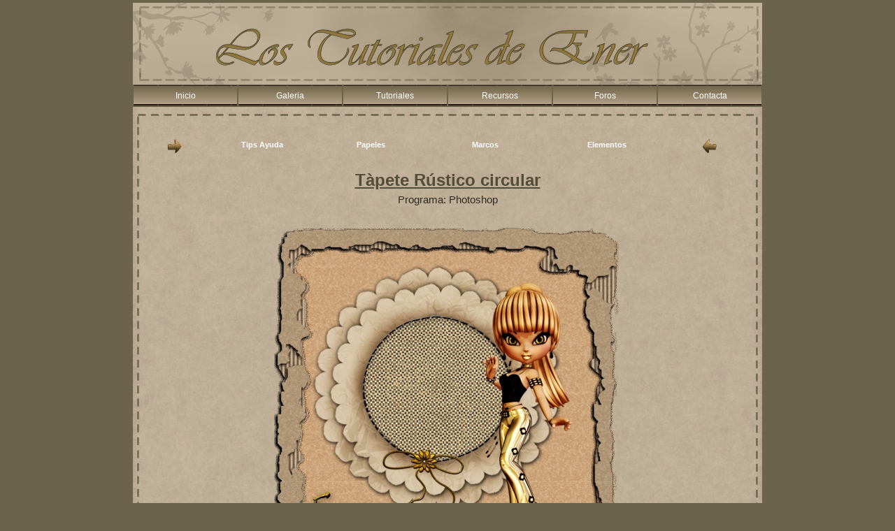

--- FILE ---
content_type: text/html
request_url: https://energiaelca.es/tutoriale_scrap/marcos/rustico_circular.html
body_size: 3849
content:
<!DOCTYPE html PUBLIC "-//W3C//DTD XHTML 1.0 Transitional//EN" "http://www.w3.org/TR/xhtml1/DTD/xhtml1-transitional.dtd">
<html xmlns="http://www.w3.org/1999/xhtml"><!-- InstanceBegin template="/Templates/plantilla_scrap.dwt" codeOutsideHTMLIsLocked="false" -->
<head>
<meta http-equiv="Content-Type" content="text/html; charset=utf-8" />
<meta name="Author" content="EnergiaElca" lang="es">
<meta name="subjet" content="Diseño gráfico"> 
<meta name="revisit" content="4 days">
<meta name="robots" content="All"> 
<meta name="distribution" content="global">
<meta name="description" content="Todo sobre el diseño gráfico, paint shop pro y corel, tutoriales de todos los niveles para facilitar su aprendizaje ">
<meta name="keywords" content="tutoriales-paint-shop-pro7, tutoriales-corel, firmas, diseño-gráfico, photosop, scrap-digital, ilustrator,scrippy,html,">
<!-- InstanceBeginEditable name="doctitle" -->
<title>Los Tutoriales de Ener</title>
<!-- InstanceEndEditable -->
<link href="../../estilo_plantilla.css" rel="stylesheet" type="text/css" />
<!-- InstanceBeginEditable name="head" -->
<!-- InstanceEndEditable -->
</head>

<body>
<div id="contenedor">
<div id="cabecera"></div>
<!-- InstanceBeginEditable name="EditRegion3" -->
<!-- InstanceEndEditable -->
<div id="menu">
  
  <ul>
  <li class="nivel1"><a href="http://www.energiaelca.es" class="nivel1">Inicio</a>
<!--[if lte IE 6]><a href="http://www.forosdelweb.com" class="nivel1ie">Opción 1<table class="falsa"><tr><td><![endif]-->
	<ul class="uno">
    	<li><a href="#"></a></li>
        <li><p>&#9829;</p></li>
        <li><a href="http://www.energiaelca.es">Tagboard</a></li>
        <li><p>&#9829;</p></li>
		<li><a href="#">Webs Amigas</a></li>
        <li><p>&#9829;</p></li>
		<li><a href="#">Premios</a></li>
        <li><p>&#9829;</p></li>
	</ul>
<!--[if lte IE 6]></td></tr></table></a><![endif]-->
  </li>
  <li class="nivel1"><a href="#" class="nivel1">Galeria</a>
<!--[if lte IE 6]><a href="#" class="nivel1ie">Opción 2<table class="falsa"><tr><td><![endif]-->
	<ul class="dos">
		<li><a href="#"></a></li>
        <li><p>&#9829;</p></li>
        <li><a href="../../Galeria/fotomanipulacion.html">Mis diseños</a></li>
        <li><p>&#9829;</p></li>
		<li><a href="../../Galeria/pinturas.html">Pintura Digital</a></li>
        <li><p>&#9829;</p></li>
		<li><a href="../../Galeria/poemas.html">Poemas Ilustrados</a></li>
        <li><p>&#9829;</p></li>
		<li><a href="../../Galeria/videos.html">Videos</a></li>
        <li><p>&#9829;</p></li>
		
	</ul>
<!--[if lte IE 6]></td></tr></table></a><![endif]-->
</li>
  <li class="nivel1"><a href="#" class="nivel1">Tutoriales</a>
<!--[if lte IE 6]><a href="#" class="nivel1ie">Opción 3<table class="falsa"><tr><td><![endif]-->
	<ul class="tres">
	<ul class="tres">
        <li><a href="../../tutoriales_psp7/principiantes/entorno_psp.html">PSP 7</a></li>
		<li><a href="../../tutoriales_corelXII/basicos/00_entorno_corel.html">Corel XII</a></li>
        <li><a href="../../layouts/layouts.html">Layouts</a></li>
		<li><a href="../../tutoriales_Photoshop/tips/entorno.html">Photoshop</a></li>
		<li><a href="../../ilustrator/01_entorno.html">Ilustrator</a></li>
        <li><a href="../tips/plan_de_trabajo.html">Scrap</a></li>
        <li><a href="../../Scrippy/portada.html">Scrippy</a></li>
        <li><a target="_blank" href="../../HTML/Portada.html">HTML</a></li>
	</ul>
	</ul>
<!--[if lte IE 6]></td></tr></table></a><![endif]-->
</li>
  <li class="nivel1"><a href="#" class="nivel1">Recursos</a>
<!--[if lte IE 6]><a href="#" class="nivel1ie">Opción 4<table class="falsa"><tr><td><![endif]-->
	<ul class="cuatro">
		<li><a href="#"></a></li>
        <li><a href="#"></a></li>
		<li><p>&#9829;</p></li>
        <li><a href="../../tubes/tubes.html">Mis Tubes</a></li>
        <li><p>&#9829;</p></li>
		<li><a href="../../scraps/scraps.html">Mis Scraps</a></li>
        <li><p>&#9829;</p></li>
        <li><a href="#">Programas</a></li>
        <li><p>&#9829;</p></li>
		<li><a href="../../recursos/filtros/instal_filtros.html">Filtros</a></li>
        <li><p>&#9829;</p></li>
		<li><a href="#">Otros</a></li>
        <li><p>&#9829;</p></li>
	</ul>
<!--[if lte IE 6]></td></tr></table></a><![endif]-->
</li>
  <li class="nivel1"><a href="#" class="nivel1">Foros</a>
<!--[if lte IE 6]><a href="#" class="nivel1ie">Opción 5<table class="falsa"><tr><td><![endif]-->
	<ul class="cinco">
		<li><a href="#"></a></li>
        <li><a href="#"></a></li>
        <li><p>&#9829;</p></li>
        <li><a href="http://www.gabitogrupos.com/FantasiasPaintShopPro/" target="_blank">Fantasias Psp</a></li>
        <li><p>&#9829;</p></li>
		<li><a href="http://www.gabitogrupos.com/fantasias_scrap/" target="_blank">Scrapers</a></li>
        <li><p>&#9829;</p></li>
		<li><a href="http://www.gabitogrupos.com/LOSRECURSOSDEFANTASIAS/" target="_blank">Recursos</a></li>
        <li><p>&#9829;</p></li>
		<li><a href="http://fantasiaspaintshopro.mforos.com/" target="_blank">Mi rincon en Mi@</a></li>
        <li><p>&#9829;</p></li>
	</ul>
<!--[if lte IE 6]></td></tr></table></a><![endif]-->
  </li><li class="nivel1"><a href="../../contacto.html" class="nivel1">Contacta</a>
</li>
</ul>
</div>


<div id="cabecera2"></div>

<div id="cuerpo">
<div id="select"><img src="../../Imagenes/flecha1.png" width="20" height="20" /></div>
<div id="select2"><img src="../../Imagenes/flecha2.png" width="20" height="20" /></div>


<div id="menu2">
      <ul id="nav">
 
            <li><span>Tips Ayuda</span>
                <ul>
                    <li><a href="../tips/plan_de_trabajo.html">Plan de trabajo</a></li>
					<li><a href="../tips/dimension.html">Tamaños</a></li>
                    <li><a href="../tips/paleta.html">Paleta colores</a></li>
                    <li><a href="../tips/presentacion.html">Presentacion</a></li>
                    <li><a href="../tips/definiciones.html">Definiciones y siglas</a></li>
                    <li><a target="_blank" href="http://fav.me/da574md">Diccionario</a></li>
                    <li><a href="../tips/texto.html">Herramienta texto</a></li>
                    <li>**</li>
                    <li>**</li>
                    <li>**</li>
                    <li>**</li>
               </ul>
            </li>
 
            <li><span>Papeles</span>
                <ul>
                    <li><a href="../papeles/rayas2PS.html">Rayas PS</a></li>
					<li><a href="../papeles/rayasPS.html">Rayas 2 colores PS</a></li>
					<li><a href="../papeles/LunaresPS.html">Lunares PS</a></li>
					<li><a href="../papeles/rasgadoPS.html">Rasgado PS</a></li>
					<li><a href="../papeles/rasgadoPSP.html">Rasgado PSP</a></li>
                    <li><a href="../papeles/jeansPSP.html">Tela vaqueraPSP</a></li>
                    <li><a href="../papeles/cartonPS.html">Cartón PS</a></li>
					<li><a href="../papeles/cartonPSP.html">Cartón PSP</a></li>
                    <li><a href="../papeles/quemadoPS.html">Papel quemado PS</a></li>
                    <li><a href="../papeles/escocesPS.html">Cuadros escoceses PS</a></li>
					<li><a target="_blank" href="../papeles/Esterilla.html">Esterilla PS</a></li>
					
                </ul>
            </li>            
            <li><span>Marcos</span>
 
                <ul>
                    <li><a href="jeans.html">Marco Jeans</a></li>
                    <li><a href="sello.html">Sello correos</a></li>
                    <li><a href="tapete_rustico.html">Rústico</a></li>
					<li><a href="rustico_circular.html">Rústico circular</a></li>
                    <li><a href="esquineros.html">Esquineros</a></li>
                    <li><a href="metalico.html">Metálico</a></li>
                    <li><a href="Carton_roto.html">Cartón roto</a></li>
                </ul>
               
            </li>
            <li><span>Elementos</span>
                <ul>
                    <li><a href="../elementos/alfabeto.html">Alfabeto</a></li>
					<li><a href="../elementos/costura.html">Pespunte</a></li>
					<li><a href="../elementos/tarjeta.html">Tarjeta sencilla</a></li>
					<li><a href="../elementos/botones.html">Botones</a></li>
					<li><a href="../elementos/grapas.html">Grapas</a></li>
					<li><a href="../elementos/cordon.html">Cordón</a></li>
                    <li><a href="../elementos/clips.html">Clips</a></li>
					<li><a href="../elementos/agujas.html">Agujas y alfileres</a></li>
					<li><a href="../elementos/alfiler_cadena.html">Alfiler con cadena</a></li>
					<li><a href="../elementos/cinta_fibra.html">Cintas de Fibra</a></li>
					<li><a href="../elementos/chapa_elastica.html">Chapa con cinta elástica</a></li>
					<li><a href="../elementos/cinta_chapa.html">Cinta con chapita</a></li>
					<li><a href="../elementos/pinza.html">Pinzas</a></li>
					<li><a href="../elementos/pinza_frontal.html">Pinza frontal</a></li>
					<li><a href="../elementos/lazos.html">Lazos</a></li>
					<li><a href="../elementos/cinturon.html">Cinturón</a></li>
					<li><a href="../elementos/paleta.html">Paleta Pintor</a></li>
					<li><a href="../elementos/botella.html">Botella</a></li>
					<li>Adorno cinta</li>
               </ul>
            </li>
        </ul>
 
 </div>
 <!-- InstanceBeginEditable name="EditRegion4" -->
<!-- InstanceEndEditable -->



<div id="contenido"><!-- InstanceBeginEditable name="EditRegion5" -->

<h1>Tàpete Rústico circular</h1>
<p class="centrado">Programa: Photoshop</p>
<p class="centrado"><img src="rustico_circular/tapeteredondo2.png" width="525" height="525" alt=""/></p>
<p class="centrado">Este tutorial esta basado en el tapete rústico de Mane  </p>
<p class="centrado">con lo que podremos modificar el mismo a la forma que queramos,</p>
<p class="centrado"> en este caso lo adapto para un marco redondo,</p>
<p class="centrado">experimentar diversas formas y veréis que monos quedan</p>
<p class="centrado">Para adornarlo use un tube de Lissa que podéis bajar desde su <a href="http://sophisticatedscraps.blogspot.com/search?updated-max=2010-02-16T15:20:00-08:00&max-results=7">página web</a></p>
<p class="centrado">Filtros: Eye candy4  y  Xenofex 2</p>
<p class="centrado">Abrimos un archivo nuevo,</p>
<p class="centrado">tamaño 800 x 800 px resolución 300dpi,</p>
<p class="centrado">Con la herramienta selección círculo </p>
<p class="centrado">realizamos la selección que será la de nuestro marco</p>
<p class="centrado">(si mantenemos pulsada la tecla shift el circulo será perfecto)</p>
<p class="centrado">Herramienta pincel, en la paleta de colores ponemos como color frontal el que queramos para nuestro tapete y en el color de fondo blanco</p>
<p class="centrado">Configurar el pincel con los siguientes valores</p>
<p class="centrado"><img src="rustico_circular/00.jpg" width="445" height="437" alt=""/></p>
<p class="centrado"> Nos situamos en la pestaña trazados y convertimos en trazado la selección</p>
<p class="centrado"><img src="rustico_circular/01.jpg" width="242" height="67" alt=""/></p>
<p class="centrado">Botón derecho en la capa del trazado y contornear con pincel</p>
<p class="centrado"><img src="rustico_circular/02.jpg" width="436" height="429" alt=""/></p>
<p class="centrado">Seguimos en trazados, botón derecho rellenar trazado</p>
<p class="centrado"><img src="rustico_circular/03.jpg" width="481" height="393" alt=""/></p>
<p class="centrado">Y elegimos el color frontal</p>
<p class="centrado"><img src="rustico_circular/04.jpg" width="468" height="324" alt=""/></p>
<p class="centrado">No eliminar el trazado, y regresar a capas</p>
<p class="centrado">Filtro Alien Skin Xenofex2 /Crumple con los valores de la captura</p>
<p class="centrado"><img src="rustico_circular/05.jpg" width="374" height="501" alt=""/></p>
<p class="centrado">Nueva capa y regresamos a nuestro trazado, </p>
<p class="centrado">volver a rellenar trazado con color frontal</p>
<p class="centrado">Eliminar el trazado y regresamos a capas</p>
<p class="centrado">Pulsando control + T podemos reducir el tamaño</p>
<p class="centrado">Mantener pulsadas las teclas alt + Shift  para que se conserve el centro de nuestra imagen y reducir el tamaño más o menos como en la captura</p>
<p class="centrado"><img src="rustico_circular/06.jpg" width="381" height="356" alt=""/></p>
<p class="centrado">Pulsando control y picando en la capa </p>
<p class="centrado">seleccionamos el círculo </p>
<p class="centrado">aplicamos el filtro Eye Candy4 Weave con los valores de la captura</p>
<p class="centrado"><img src="rustico_circular/07.jpg" width="381" height="468" alt=""/></p>
<p class="centrado">Sin quitar la selección aplicamos ahora el filtro Eye Candy4 / fur </p>
<p class="centrado">con los valores de la captura</p>
<p class="centrado"><img src="rustico_circular/08.jpg" width="381" height="468" alt=""/></p>
<p class="centrado"><img src="rustico_circular/09.jpg" width="381" height="468" alt=""/></p>
<p class="centrado">Selecciones / Invertir</p>
<p class="centrado">Pulsamos la tecla supr y asi eliminamos los pelillos que sobresalen de la forma</p>
<p class="centrado"><img src="rustico_circular/10.jpg" width="471" height="131" alt=""/></p>
<p class="centrado">Herramienta pincel, con los valores de la captura</p>
<p class="centrado">en color frontal ponemos el tono que queramos para nuestras puntadas,</p>
<p class="centrado">negro o marrón muy oscuro, eso a vuestro gusto<br />
</p>
<p class="centrado">Pulsando las teclas control y picando en la capa la seleccionamos</p>
<p class="centrado">Vamos a la pestaña trazados y contorneamos con el pincel</p>
<p class="centrado"><img src="rustico_circular/11.jpg" width="549" height="56" alt=""/> </p>
<p class="centrado"><img src="rustico_circular/12.jpg" width="421" height="426" alt=""/></p>
<p class="centrado">Configuramos la goma con tamaño 5 y opacidad 100%, </p>
<p class="centrado">vamos borrando los trocitos que nos sobran </p>
<p class="centrado">a lo largo de todo nuestro trazado</p>
<p class="centrado"><img src="rustico_circular/13.jpg" width="369" height="276" alt=""/></p>
<p class="centrado">Aplicamos el siguiente estilo de capa a nuestras puntadas</p>
<p class="centrado"><img src="rustico_circular/14.jpg" width="558" height="446" alt=""/></p>
<p class="centrado"><img src="rustico_circular/15.jpg" width="558" height="446" alt=""/></p>
<p class="centrado"><img src="rustico_circular/16.jpg" width="558" height="446" alt=""/></p>
<p class="centrado">Nos vamos a la capa de la base y le aplicamos sombra</p>
<p class="centrado"><img src="rustico_circular/17.jpg" width="558" height="446" alt=""/></p>
<p class="centrado">Duplico la base y la amplio un poco,</p>
<p class="centrado">recordar que si mantenemos pulsadas las telcas alt +shift mientras aplicamos la transformación no se nos descentrará</p>
<p class="centrado">rotamos  un poco esta capa</p>
<p class="centrado">En este ejemplo incluso empleo la herramienta subexponer </p>
<p class="centrado">con la configuración de la figura </p>
<p class="centrado">para darle un poco de profundidad al mismo,</p>
<p class="centrado">dando toques en la parte cercana a la costura</p>
<p class="centrado">Aquí os dejo mi resultado</p>
<p class="centrado"><img src="rustico_circular/18.jpg" width="411" height="404" alt=""/></p>
<p class="centrado">también podéis realizar otros modelos usando formas</p>
<p class="centrado"><img src="rustico_circular/tapetesvarios.jpg" width="700" height="700" alt=""/></p>

<p>&nbsp;</p>

<!-- InstanceEndEditable -->
<p class="centrado">Tutorial realizado por EnergiaElca</p>
 <img class="imgcentrar" src="../../Imagenes/banners/banner_Ener2.jpg" width="88" height="31" alt=""/>

</div>

</div>
<div id="base"></div>
</div>
</body>
<!-- InstanceEnd --></html>


--- FILE ---
content_type: text/css
request_url: https://energiaelca.es/estilo_plantilla.css
body_size: 1559
content:
@charset "utf-8";
/* CSS Document */

body{
	background-attachment: fixed;
	background-color:#6b634a;
    font-family: Verdana,Arial,Helvetica,sans-serif;
}

#contenedor{
	width: 900px; 
	margin:4PX auto;
	height:auto;
}
#cabecera{
	background-image:url(Imagenes/cabecera_index.png);
	width:900px;
	height:117px;
	margin:auto;
}
#cabecera2{
	background-image:url(Imagenes/plantilla1.jpg);
	width:900px;
	height:31px;
	float:left;
	margin:auto;
}
#cuerpo{
	background-image:url(Imagenes/plantilla2.jpg);
	width:900px;
	float: left;
	margin-top:-3px;
	
}
#base{
	background-image:url(Imagenes/plantilla3.jpg);
	width:900px;
	height:35px;
	float:left;
	margin:auto;
}

.centrado{
	margin:auto;
	text-align:center;
	color:#2e2a20;
	font-family:"Lucida Sans Unicode", "Lucida Grande", sans-serif;
	font-size:15px;
}
.imgcentrar{
	display:block;
    margin-left: auto;
	margin-right: auto;
	margin-top:10px;
	margin-bottom:10px;
}
	
img {
	border-style: none;
	align:center;
}
h1 {
	font-family:"Lucida Sans Unicode", "Lucida Grande", sans-serif;
	font-size: 1.5em;
	color:#534c39 ;
	font-weight: bold ;
	text-decoration: underline ;
	text-align: center;

}
h2{
	font-family:"Lucida Sans Unicode", "Lucida Grande", sans-serif;
	font-size: 1.2em;
	color:#534c39;
	font-weight: bold ;
	text-decoration: none ;
	text-align: center;
}
a{color: #534c39; font-size:1.1em ; text-decoration: none;}
a: link{}
a:visited{}
a:hover{color:#8f8465; font-size:1.1em; text-decoration:underline;}
a:active{}



* {
    margin: 0;
    outline: 0 none;
    padding: 0;
}
html, body {
    width: 100%;
}

#menu {
    font-size: 0.7em;
    margin: o px auto;
    position: relative;
    text-align: center;
    width: 900px;
}
#menu ul {
    list-style-type: none;
}
#menu ul li.nivel1 {
	background-image:url(Imagenes/menu2.png);
	background-repeat:repeat-x;
    float: left;
    position: relative;
    width: 150px;
}
#menu ul li {
    float: left;
}
#menu ul li a {
    border: 1px solid #6B634A;
    color: #FFFFFF;
    display: block;
    padding: 8px;
    position: relative;
    text-decoration: none;
}
#menu ul li a:hover{
    background-color: #C1B198;
    border-bottom: 1px solid #C1B198;
    color: #000000;
    position: relative;
}
#menu ul li:hover a.nivel1 {
	background-image:url(Imagenes/menu2.png);
	background-color: #C1B198;
    border-bottom: 1px solid #C1B198;
    color: #000000;
    position: relative;
	
}
#menu ul li a.nivel1 {
	background-image:url(Imagenes/menu1.png);
    display: block !important;
}

#menu ul li ul {
    display: none;
}
#menu ul li a:hover ul, #menu ul li:hover ul {
    -moz-border-bottom-colors: none;
    -moz-border-image: none;
    -moz-border-left-colors: none;
    -moz-border-right-colors: none;
    -moz-border-top-colors: none;
    background-color: #C1B198;
    border-color: -moz-use-text-color #6B634A #6B634A;
    border-right: 1px solid #6B634A;
    border-style: none solid solid;
    border-width: medium 1px 1px;
    display: block;
    position: absolute;
    width: 898px;
}
#menu ul li ul li p {
    color: #FFFFFF;
    border: medium none;
    padding: 6px 0 8px;
    width:20px;
}
#menu ul li ul li a {
    background-color: #C1B198;
    border: medium none;
    padding: 6px 0 8px;
    width:108px;
}
#menu ul li ul li a:hover {
    border-bottom: medium none;
    position: relative;
    text-decoration: underline;
}
table.falsa {
    border: 0 none;
    border-collapse: collapse;
    float: left;
    position: relative;
}
ul.uno {
    left: 0;
}
ul.dos {
    left: -150px;
}
ul.tres {
    left: -150.5px;
}
ul.cuatro {
    left: -450px;
}
ul.cinco {
    left: -600px;
}
ul.seis{
	left: -750px
}
img {border-style: none}
#menu2 { 
	font-size: 0.7em;
	height:20px; 
	position:relative;
	background: transparent;
	margin: 10px 0 0 130px;
}
#menu3 {
	font-family:"Lucida Sans Unicode", "Lucida Grande", sans-serif;
	font-size:1.1em; 
	text-decoration:none;
	height:20px; 
	position:relative;
	margin: 10px 0 0 130px;

}
#menu4 { 
	font-size: 0.7em;
	height:20px; 
	position:relative;
	background: transparent;
	margin: 10px 0 0 100px;
}


#select {
	position:relative;
	width:75px;
	font-family:"Lucida Sans Unicode", "Lucida Grande", sans-serif;
	font-size:18px;
	float:right;
	margin:18px 10px;
}
#select2 {
	position:relative;
	width:75px;
	font-family:"Lucida Sans Unicode", "Lucida Grande", sans-serif;
	font-size:18px;
	float:left;
	margin:18px 0px 0px 50px;
}
#nav {
	 margin:0px; 
	 padding:0px;
	  position:absolute;
	  top: 0px; 
	  display:block;
	  
}
#nav > li { 
	list-style-type:none;
	float:left;
	display:block;
	margin:0px 10px;
	position:relative;
	padding:10px;
	width:125px;
	color:#FFFFFF;
	font-size:0,7 em;
	
}
#nav > li:hover ul {
	display:block;
}
#nav > li:hover {
	background-color:#BAA890;
	border:1px solid #6B634A;
	-moz-border-radius:10px;
	-webkit-border-radius:10px;
}
#nav li ul {
	margin:0px;
	padding:0px;
	display:none;
	
}
#nav li ul li {
	list-style-type:none;
	margin:5px 0 0 0;
}
#nav li ul li a { 
	display:block;
	color:#FFFFFF;
	text-decoration:none;
}
#nav li ul li:hover a {
	 background-color:#BAAA91;
	 -moz-border-radius:5px;
	 -webkit-border-radius:5px;
	 color:#000000;
	 text-decoration:none;
	 
}
#nav li span { 
	cursor:pointer;
	margin:0px 5px;
	font-weight:bold;
}
#nav1 {
	 margin:0px; 
	 padding:0px;
	  position:absolute;
	  top: 0px; 
	  display:block;
	  
}
#nav1 > li { 
	list-style-type:none;
	float:left;
	display:block;
	margin:0px 10px;
	position:relative;
	padding:10px;
	width:100px;
	color:#FFFFFF;
	font-size:0,7 em;
	
}
#nav1 > li:hover ul {
	display:block;
}
#nav1 > li:hover {
	background-color:#BAA890;
	border:1px solid #6B634A;
	-moz-border-radius:10px;
	-webkit-border-radius:10px;
}
#nav1 li ul {
	margin:0px;
	padding:0px;
	display:none;
	
}
#nav1 li ul li {
	list-style-type:none;
	margin:5px 0 0 0;
}
#nav1 li ul li a { 
	display:block;
	color:#FFFFFF;
	text-decoration:none;
}
#nav1 li ul li:hover a {
	 background-color:#BAAA91;
	 -moz-border-radius:5px;
	 -webkit-border-radius:5px;
	 color:#000000;
	 text-decoration:none;
	 
}
#nav1 li span { 
	cursor:pointer;
	margin:0px 5px;
	font-weight:bold;
}

#contenido {
    float: left;
    margin: 25px 0 0 100px;
    width: 700px;
}
#contenido p {
	padding: 5px 15px 5px 15px;
}
#columna1 {
	width:10px;
	background-image:url(Imagenes/mini2.png);
    margin: auto auto auto -30px;
	position:absolute;
	height:3720px;
}
#columna2 {
	width:10px;
	background-image:url(Imagenes/mini2.png);
    margin: -3705px auto auto 730px;
 	position:absolute;
	height:3720px;
}
#columna3 {
	width:10px;
	background-image:url(Imagenes/mini2.png);
    margin: auto auto auto -30px;
	position:absolute;
	height:1600px;
}
#columna4 {
	width:10px;
	background-image:url(Imagenes/mini2.png);
 	position:absolute;
	height:1600px;
    margin: -1590px auto auto 733px;
}
#contenedor1 {
	width:700px;
	margin:auto;
	margin-left:250px;
    height: 250px;
    margin: auto auto auto 7px;
}
#contenedor2 {
	width:700px;
	margin:auto;
	margin-left:250px;
    height: 250px;
    margin: auto auto auto 7px;
}
#imagen1 {
	width:300px;
	height:250px;
    margin-left: 40px;
    margin-top: 15px;
	border:#6b634a 1px dotted;
}
#imagen2 {
	width:300px;
	height:250px;
    margin-left: 370px;
    margin-top: -252px;
	border:#6b634a 1px dotted;
}